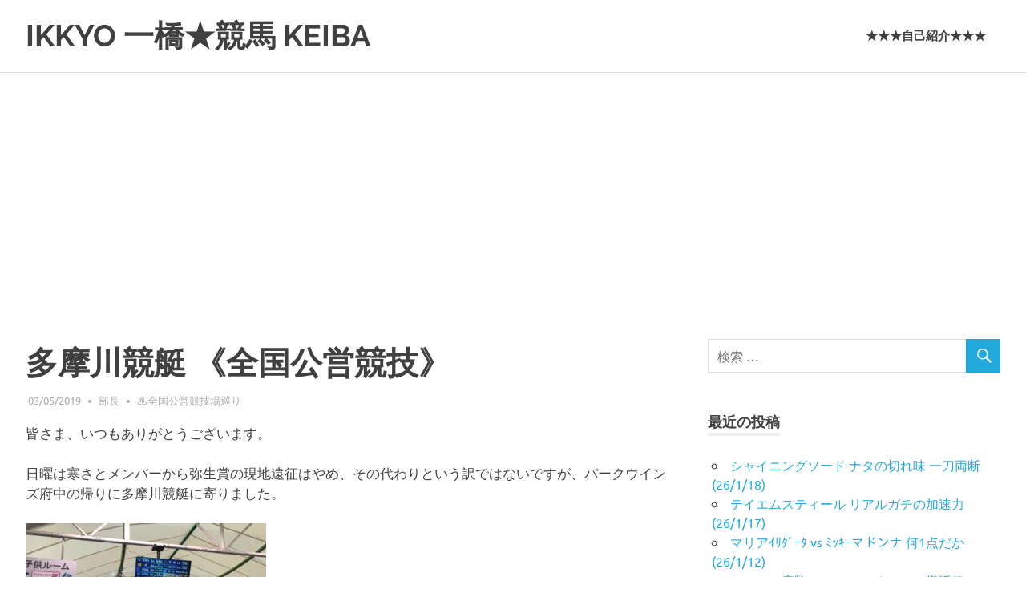

--- FILE ---
content_type: text/html; charset=UTF-8
request_url: https://saka9.com/%E5%A4%9A%E6%91%A9%E5%B7%9D%E7%AB%B6%E8%89%87-%E3%80%8A%E5%85%A8%E5%9B%BD%E5%85%AC%E5%96%B6%E7%AB%B6%E6%8A%80%E3%80%8B/
body_size: 11124
content:
<!DOCTYPE html>
<html lang="ja">

<head>
<meta charset="UTF-8">
<meta name="viewport" content="width=device-width, initial-scale=1">
<link rel="profile" href="http://gmpg.org/xfn/11">
<link rel="pingback" href="https://saka9.com/xmlrpc.php">

<title>多摩川競艇 《全国公営競技》 &#8211; IKKYO 一橋★競馬 KEIBA</title>
<meta name='robots' content='max-image-preview:large' />
<link rel='dns-prefetch' href='//webfonts.xserver.jp' />
<link rel='dns-prefetch' href='//codoc.jp' />
<link rel='dns-prefetch' href='//cdn.jsdelivr.net' />
<link rel="alternate" type="application/rss+xml" title="IKKYO 一橋★競馬 KEIBA &raquo; フィード" href="https://saka9.com/feed/" />
<link rel="alternate" type="application/rss+xml" title="IKKYO 一橋★競馬 KEIBA &raquo; コメントフィード" href="https://saka9.com/comments/feed/" />
<link rel="alternate" type="application/rss+xml" title="IKKYO 一橋★競馬 KEIBA &raquo; 多摩川競艇 《全国公営競技》 のコメントのフィード" href="https://saka9.com/%e5%a4%9a%e6%91%a9%e5%b7%9d%e7%ab%b6%e8%89%87-%e3%80%8a%e5%85%a8%e5%9b%bd%e5%85%ac%e5%96%b6%e7%ab%b6%e6%8a%80%e3%80%8b/feed/" />
<script type="text/javascript">
window._wpemojiSettings = {"baseUrl":"https:\/\/s.w.org\/images\/core\/emoji\/14.0.0\/72x72\/","ext":".png","svgUrl":"https:\/\/s.w.org\/images\/core\/emoji\/14.0.0\/svg\/","svgExt":".svg","source":{"concatemoji":"https:\/\/saka9.com\/wp-includes\/js\/wp-emoji-release.min.js?ver=6.1.9"}};
/*! This file is auto-generated */
!function(e,a,t){var n,r,o,i=a.createElement("canvas"),p=i.getContext&&i.getContext("2d");function s(e,t){var a=String.fromCharCode,e=(p.clearRect(0,0,i.width,i.height),p.fillText(a.apply(this,e),0,0),i.toDataURL());return p.clearRect(0,0,i.width,i.height),p.fillText(a.apply(this,t),0,0),e===i.toDataURL()}function c(e){var t=a.createElement("script");t.src=e,t.defer=t.type="text/javascript",a.getElementsByTagName("head")[0].appendChild(t)}for(o=Array("flag","emoji"),t.supports={everything:!0,everythingExceptFlag:!0},r=0;r<o.length;r++)t.supports[o[r]]=function(e){if(p&&p.fillText)switch(p.textBaseline="top",p.font="600 32px Arial",e){case"flag":return s([127987,65039,8205,9895,65039],[127987,65039,8203,9895,65039])?!1:!s([55356,56826,55356,56819],[55356,56826,8203,55356,56819])&&!s([55356,57332,56128,56423,56128,56418,56128,56421,56128,56430,56128,56423,56128,56447],[55356,57332,8203,56128,56423,8203,56128,56418,8203,56128,56421,8203,56128,56430,8203,56128,56423,8203,56128,56447]);case"emoji":return!s([129777,127995,8205,129778,127999],[129777,127995,8203,129778,127999])}return!1}(o[r]),t.supports.everything=t.supports.everything&&t.supports[o[r]],"flag"!==o[r]&&(t.supports.everythingExceptFlag=t.supports.everythingExceptFlag&&t.supports[o[r]]);t.supports.everythingExceptFlag=t.supports.everythingExceptFlag&&!t.supports.flag,t.DOMReady=!1,t.readyCallback=function(){t.DOMReady=!0},t.supports.everything||(n=function(){t.readyCallback()},a.addEventListener?(a.addEventListener("DOMContentLoaded",n,!1),e.addEventListener("load",n,!1)):(e.attachEvent("onload",n),a.attachEvent("onreadystatechange",function(){"complete"===a.readyState&&t.readyCallback()})),(e=t.source||{}).concatemoji?c(e.concatemoji):e.wpemoji&&e.twemoji&&(c(e.twemoji),c(e.wpemoji)))}(window,document,window._wpemojiSettings);
</script>
<style type="text/css">
img.wp-smiley,
img.emoji {
	display: inline !important;
	border: none !important;
	box-shadow: none !important;
	height: 1em !important;
	width: 1em !important;
	margin: 0 0.07em !important;
	vertical-align: -0.1em !important;
	background: none !important;
	padding: 0 !important;
}
</style>
	<link rel='stylesheet' id='poseidon-custom-fonts-css' href='https://saka9.com/wp-content/themes/poseidon/assets/css/custom-fonts.css?ver=20180413' type='text/css' media='all' />
<link rel='stylesheet' id='wp-block-library-css' href='https://saka9.com/wp-includes/css/dist/block-library/style.min.css?ver=6.1.9' type='text/css' media='all' />
<link rel='stylesheet' id='classic-theme-styles-css' href='https://saka9.com/wp-includes/css/classic-themes.min.css?ver=1' type='text/css' media='all' />
<style id='global-styles-inline-css' type='text/css'>
body{--wp--preset--color--black: #000000;--wp--preset--color--cyan-bluish-gray: #abb8c3;--wp--preset--color--white: #ffffff;--wp--preset--color--pale-pink: #f78da7;--wp--preset--color--vivid-red: #cf2e2e;--wp--preset--color--luminous-vivid-orange: #ff6900;--wp--preset--color--luminous-vivid-amber: #fcb900;--wp--preset--color--light-green-cyan: #7bdcb5;--wp--preset--color--vivid-green-cyan: #00d084;--wp--preset--color--pale-cyan-blue: #8ed1fc;--wp--preset--color--vivid-cyan-blue: #0693e3;--wp--preset--color--vivid-purple: #9b51e0;--wp--preset--gradient--vivid-cyan-blue-to-vivid-purple: linear-gradient(135deg,rgba(6,147,227,1) 0%,rgb(155,81,224) 100%);--wp--preset--gradient--light-green-cyan-to-vivid-green-cyan: linear-gradient(135deg,rgb(122,220,180) 0%,rgb(0,208,130) 100%);--wp--preset--gradient--luminous-vivid-amber-to-luminous-vivid-orange: linear-gradient(135deg,rgba(252,185,0,1) 0%,rgba(255,105,0,1) 100%);--wp--preset--gradient--luminous-vivid-orange-to-vivid-red: linear-gradient(135deg,rgba(255,105,0,1) 0%,rgb(207,46,46) 100%);--wp--preset--gradient--very-light-gray-to-cyan-bluish-gray: linear-gradient(135deg,rgb(238,238,238) 0%,rgb(169,184,195) 100%);--wp--preset--gradient--cool-to-warm-spectrum: linear-gradient(135deg,rgb(74,234,220) 0%,rgb(151,120,209) 20%,rgb(207,42,186) 40%,rgb(238,44,130) 60%,rgb(251,105,98) 80%,rgb(254,248,76) 100%);--wp--preset--gradient--blush-light-purple: linear-gradient(135deg,rgb(255,206,236) 0%,rgb(152,150,240) 100%);--wp--preset--gradient--blush-bordeaux: linear-gradient(135deg,rgb(254,205,165) 0%,rgb(254,45,45) 50%,rgb(107,0,62) 100%);--wp--preset--gradient--luminous-dusk: linear-gradient(135deg,rgb(255,203,112) 0%,rgb(199,81,192) 50%,rgb(65,88,208) 100%);--wp--preset--gradient--pale-ocean: linear-gradient(135deg,rgb(255,245,203) 0%,rgb(182,227,212) 50%,rgb(51,167,181) 100%);--wp--preset--gradient--electric-grass: linear-gradient(135deg,rgb(202,248,128) 0%,rgb(113,206,126) 100%);--wp--preset--gradient--midnight: linear-gradient(135deg,rgb(2,3,129) 0%,rgb(40,116,252) 100%);--wp--preset--duotone--dark-grayscale: url('#wp-duotone-dark-grayscale');--wp--preset--duotone--grayscale: url('#wp-duotone-grayscale');--wp--preset--duotone--purple-yellow: url('#wp-duotone-purple-yellow');--wp--preset--duotone--blue-red: url('#wp-duotone-blue-red');--wp--preset--duotone--midnight: url('#wp-duotone-midnight');--wp--preset--duotone--magenta-yellow: url('#wp-duotone-magenta-yellow');--wp--preset--duotone--purple-green: url('#wp-duotone-purple-green');--wp--preset--duotone--blue-orange: url('#wp-duotone-blue-orange');--wp--preset--font-size--small: 13px;--wp--preset--font-size--medium: 20px;--wp--preset--font-size--large: 36px;--wp--preset--font-size--x-large: 42px;--wp--preset--spacing--20: 0.44rem;--wp--preset--spacing--30: 0.67rem;--wp--preset--spacing--40: 1rem;--wp--preset--spacing--50: 1.5rem;--wp--preset--spacing--60: 2.25rem;--wp--preset--spacing--70: 3.38rem;--wp--preset--spacing--80: 5.06rem;}:where(.is-layout-flex){gap: 0.5em;}body .is-layout-flow > .alignleft{float: left;margin-inline-start: 0;margin-inline-end: 2em;}body .is-layout-flow > .alignright{float: right;margin-inline-start: 2em;margin-inline-end: 0;}body .is-layout-flow > .aligncenter{margin-left: auto !important;margin-right: auto !important;}body .is-layout-constrained > .alignleft{float: left;margin-inline-start: 0;margin-inline-end: 2em;}body .is-layout-constrained > .alignright{float: right;margin-inline-start: 2em;margin-inline-end: 0;}body .is-layout-constrained > .aligncenter{margin-left: auto !important;margin-right: auto !important;}body .is-layout-constrained > :where(:not(.alignleft):not(.alignright):not(.alignfull)){max-width: var(--wp--style--global--content-size);margin-left: auto !important;margin-right: auto !important;}body .is-layout-constrained > .alignwide{max-width: var(--wp--style--global--wide-size);}body .is-layout-flex{display: flex;}body .is-layout-flex{flex-wrap: wrap;align-items: center;}body .is-layout-flex > *{margin: 0;}:where(.wp-block-columns.is-layout-flex){gap: 2em;}.has-black-color{color: var(--wp--preset--color--black) !important;}.has-cyan-bluish-gray-color{color: var(--wp--preset--color--cyan-bluish-gray) !important;}.has-white-color{color: var(--wp--preset--color--white) !important;}.has-pale-pink-color{color: var(--wp--preset--color--pale-pink) !important;}.has-vivid-red-color{color: var(--wp--preset--color--vivid-red) !important;}.has-luminous-vivid-orange-color{color: var(--wp--preset--color--luminous-vivid-orange) !important;}.has-luminous-vivid-amber-color{color: var(--wp--preset--color--luminous-vivid-amber) !important;}.has-light-green-cyan-color{color: var(--wp--preset--color--light-green-cyan) !important;}.has-vivid-green-cyan-color{color: var(--wp--preset--color--vivid-green-cyan) !important;}.has-pale-cyan-blue-color{color: var(--wp--preset--color--pale-cyan-blue) !important;}.has-vivid-cyan-blue-color{color: var(--wp--preset--color--vivid-cyan-blue) !important;}.has-vivid-purple-color{color: var(--wp--preset--color--vivid-purple) !important;}.has-black-background-color{background-color: var(--wp--preset--color--black) !important;}.has-cyan-bluish-gray-background-color{background-color: var(--wp--preset--color--cyan-bluish-gray) !important;}.has-white-background-color{background-color: var(--wp--preset--color--white) !important;}.has-pale-pink-background-color{background-color: var(--wp--preset--color--pale-pink) !important;}.has-vivid-red-background-color{background-color: var(--wp--preset--color--vivid-red) !important;}.has-luminous-vivid-orange-background-color{background-color: var(--wp--preset--color--luminous-vivid-orange) !important;}.has-luminous-vivid-amber-background-color{background-color: var(--wp--preset--color--luminous-vivid-amber) !important;}.has-light-green-cyan-background-color{background-color: var(--wp--preset--color--light-green-cyan) !important;}.has-vivid-green-cyan-background-color{background-color: var(--wp--preset--color--vivid-green-cyan) !important;}.has-pale-cyan-blue-background-color{background-color: var(--wp--preset--color--pale-cyan-blue) !important;}.has-vivid-cyan-blue-background-color{background-color: var(--wp--preset--color--vivid-cyan-blue) !important;}.has-vivid-purple-background-color{background-color: var(--wp--preset--color--vivid-purple) !important;}.has-black-border-color{border-color: var(--wp--preset--color--black) !important;}.has-cyan-bluish-gray-border-color{border-color: var(--wp--preset--color--cyan-bluish-gray) !important;}.has-white-border-color{border-color: var(--wp--preset--color--white) !important;}.has-pale-pink-border-color{border-color: var(--wp--preset--color--pale-pink) !important;}.has-vivid-red-border-color{border-color: var(--wp--preset--color--vivid-red) !important;}.has-luminous-vivid-orange-border-color{border-color: var(--wp--preset--color--luminous-vivid-orange) !important;}.has-luminous-vivid-amber-border-color{border-color: var(--wp--preset--color--luminous-vivid-amber) !important;}.has-light-green-cyan-border-color{border-color: var(--wp--preset--color--light-green-cyan) !important;}.has-vivid-green-cyan-border-color{border-color: var(--wp--preset--color--vivid-green-cyan) !important;}.has-pale-cyan-blue-border-color{border-color: var(--wp--preset--color--pale-cyan-blue) !important;}.has-vivid-cyan-blue-border-color{border-color: var(--wp--preset--color--vivid-cyan-blue) !important;}.has-vivid-purple-border-color{border-color: var(--wp--preset--color--vivid-purple) !important;}.has-vivid-cyan-blue-to-vivid-purple-gradient-background{background: var(--wp--preset--gradient--vivid-cyan-blue-to-vivid-purple) !important;}.has-light-green-cyan-to-vivid-green-cyan-gradient-background{background: var(--wp--preset--gradient--light-green-cyan-to-vivid-green-cyan) !important;}.has-luminous-vivid-amber-to-luminous-vivid-orange-gradient-background{background: var(--wp--preset--gradient--luminous-vivid-amber-to-luminous-vivid-orange) !important;}.has-luminous-vivid-orange-to-vivid-red-gradient-background{background: var(--wp--preset--gradient--luminous-vivid-orange-to-vivid-red) !important;}.has-very-light-gray-to-cyan-bluish-gray-gradient-background{background: var(--wp--preset--gradient--very-light-gray-to-cyan-bluish-gray) !important;}.has-cool-to-warm-spectrum-gradient-background{background: var(--wp--preset--gradient--cool-to-warm-spectrum) !important;}.has-blush-light-purple-gradient-background{background: var(--wp--preset--gradient--blush-light-purple) !important;}.has-blush-bordeaux-gradient-background{background: var(--wp--preset--gradient--blush-bordeaux) !important;}.has-luminous-dusk-gradient-background{background: var(--wp--preset--gradient--luminous-dusk) !important;}.has-pale-ocean-gradient-background{background: var(--wp--preset--gradient--pale-ocean) !important;}.has-electric-grass-gradient-background{background: var(--wp--preset--gradient--electric-grass) !important;}.has-midnight-gradient-background{background: var(--wp--preset--gradient--midnight) !important;}.has-small-font-size{font-size: var(--wp--preset--font-size--small) !important;}.has-medium-font-size{font-size: var(--wp--preset--font-size--medium) !important;}.has-large-font-size{font-size: var(--wp--preset--font-size--large) !important;}.has-x-large-font-size{font-size: var(--wp--preset--font-size--x-large) !important;}
.wp-block-navigation a:where(:not(.wp-element-button)){color: inherit;}
:where(.wp-block-columns.is-layout-flex){gap: 2em;}
.wp-block-pullquote{font-size: 1.5em;line-height: 1.6;}
</style>
<link rel='stylesheet' id='poseidon-stylesheet-css' href='https://saka9.com/wp-content/themes/poseidon/style.css?ver=1.6.1' type='text/css' media='all' />
<style id='poseidon-stylesheet-inline-css' type='text/css'>
.site-description, .type-post .entry-footer .entry-tags { position: absolute; clip: rect(1px, 1px, 1px, 1px); width: 1px; height: 1px; overflow: hidden; }
</style>
<link rel='stylesheet' id='genericons-css' href='https://saka9.com/wp-content/themes/poseidon/assets/genericons/genericons.css?ver=3.4.1' type='text/css' media='all' />
<link rel='stylesheet' id='themezee-related-posts-css' href='https://saka9.com/wp-content/themes/poseidon/assets/css/themezee-related-posts.css?ver=20160421' type='text/css' media='all' />
<script type='text/javascript' src='https://saka9.com/wp-includes/js/jquery/jquery.min.js?ver=3.6.1' id='jquery-core-js'></script>
<script type='text/javascript' src='https://saka9.com/wp-includes/js/jquery/jquery-migrate.min.js?ver=3.3.2' id='jquery-migrate-js'></script>
<script type='text/javascript' src='//webfonts.xserver.jp/js/xserverv3.js?fadein=0&#038;ver=2.0.5' id='typesquare_std-js'></script>
<script type='text/javascript'  src='https://codoc.jp/js/cms-connect.js?ver=6.1.9' id='codoc-injector-js-js'  data-connect-code="" data-usercode="JG2hFAaj2w" defer></script>
<!--[if lt IE 9]>
<script type='text/javascript' src='https://saka9.com/wp-content/themes/poseidon/assets/js/html5shiv.min.js?ver=3.7.3' id='html5shiv-js'></script>
<![endif]-->
<script type='text/javascript' src='https://saka9.com/wp-content/themes/poseidon/assets/js/navigation.js?ver=20170127' id='poseidon-jquery-navigation-js'></script>
<link rel="https://api.w.org/" href="https://saka9.com/wp-json/" /><link rel="alternate" type="application/json" href="https://saka9.com/wp-json/wp/v2/posts/2879" /><link rel="EditURI" type="application/rsd+xml" title="RSD" href="https://saka9.com/xmlrpc.php?rsd" />
<link rel="wlwmanifest" type="application/wlwmanifest+xml" href="https://saka9.com/wp-includes/wlwmanifest.xml" />
<meta name="generator" content="WordPress 6.1.9" />
<link rel="canonical" href="https://saka9.com/%e5%a4%9a%e6%91%a9%e5%b7%9d%e7%ab%b6%e8%89%87-%e3%80%8a%e5%85%a8%e5%9b%bd%e5%85%ac%e5%96%b6%e7%ab%b6%e6%8a%80%e3%80%8b/" />
<link rel='shortlink' href='https://saka9.com/?p=2879' />
<link rel="alternate" type="application/json+oembed" href="https://saka9.com/wp-json/oembed/1.0/embed?url=https%3A%2F%2Fsaka9.com%2F%25e5%25a4%259a%25e6%2591%25a9%25e5%25b7%259d%25e7%25ab%25b6%25e8%2589%2587-%25e3%2580%258a%25e5%2585%25a8%25e5%259b%25bd%25e5%2585%25ac%25e5%2596%25b6%25e7%25ab%25b6%25e6%258a%2580%25e3%2580%258b%2F" />
<link rel="alternate" type="text/xml+oembed" href="https://saka9.com/wp-json/oembed/1.0/embed?url=https%3A%2F%2Fsaka9.com%2F%25e5%25a4%259a%25e6%2591%25a9%25e5%25b7%259d%25e7%25ab%25b6%25e8%2589%2587-%25e3%2580%258a%25e5%2585%25a8%25e5%259b%25bd%25e5%2585%25ac%25e5%2596%25b6%25e7%25ab%25b6%25e6%258a%2580%25e3%2580%258b%2F&#038;format=xml" />
<style type="text/css">.recentcomments a{display:inline !important;padding:0 !important;margin:0 !important;}</style>		<script async src="//pagead2.googlesyndication.com/pagead/js/adsbygoogle.js"></script>
	<script>		
	  (adsbygoogle = window.adsbygoogle || []).push({
　google_ad_client: "ca-pub-8221432391337822",	
	enable_page_level_ads: true	  
	  });	  
	</script>	
</head>

<body class="post-template-default single single-post postid-2879 single-format-standard codoc-theme-rainbow-square">

	<div id="page" class="hfeed site">

		<a class="skip-link screen-reader-text" href="#content">コンテンツへスキップ</a>

		
		<header id="masthead" class="site-header clearfix" role="banner">

			<div class="header-main container clearfix">

				<div id="logo" class="site-branding clearfix">

										
			<p class="site-title"><a href="https://saka9.com/" rel="home">IKKYO 一橋★競馬 KEIBA</a></p>

							
				</div><!-- .site-branding -->

				<nav id="main-navigation" class="primary-navigation navigation clearfix" role="navigation">
					<ul id="menu-main-navigation" class="main-navigation-menu menu"><li class="page_item page-item-2"><a href="https://saka9.com/profile/">★★★自己紹介★★★</a></li>
</ul>				</nav><!-- #main-navigation -->

			</div><!-- .header-main -->

		</header><!-- #masthead -->

		
		
		
		<div id="content" class="site-content container clearfix">

	<section id="primary" class="content-area">
		<main id="main" class="site-main" role="main">
				
		
<article id="post-2879" class="post-2879 post type-post status-publish format-standard hentry category-koei">

	
	<header class="entry-header">

		<h1 class="entry-title">多摩川競艇 《全国公営競技》</h1>
		<div class="entry-meta"><span class="meta-date"><a href="https://saka9.com/%e5%a4%9a%e6%91%a9%e5%b7%9d%e7%ab%b6%e8%89%87-%e3%80%8a%e5%85%a8%e5%9b%bd%e5%85%ac%e5%96%b6%e7%ab%b6%e6%8a%80%e3%80%8b/" title="21:33" rel="bookmark"><time class="entry-date published updated" datetime="2019-03-05T21:33:28+09:00">03/05/2019</time></a></span><span class="meta-author"> <span class="author vcard"><a class="url fn n" href="https://saka9.com/author/saka9/" title="部長 のすべての投稿を表示" rel="author">部長</a></span></span><span class="meta-category"> <a href="https://saka9.com/category/koei/" rel="category tag">♨︎全国公営競技場巡り</a></span></div>
	</header><!-- .entry-header -->

	<div class="entry-content clearfix">

		<p>皆さま、いつもありがとうございます。</p>
<p>日曜は寒さとメンバーから弥生賞の現地遠征はやめ、その代わりという訳ではないですが、パークウインズ府中の帰りに多摩川競艇に寄りました。</p>
<p><img decoding="async" class="alignnone size-medium wp-image-2894" src="https://saka9.com/wp-content/uploads/2019/03/C9E04554-23D6-4D70-908C-439C3E4539DC-300x225.jpeg" alt="" width="300" height="225" srcset="https://saka9.com/wp-content/uploads/2019/03/C9E04554-23D6-4D70-908C-439C3E4539DC-300x225.jpeg 300w, https://saka9.com/wp-content/uploads/2019/03/C9E04554-23D6-4D70-908C-439C3E4539DC-768x576.jpeg 768w, https://saka9.com/wp-content/uploads/2019/03/C9E04554-23D6-4D70-908C-439C3E4539DC-1024x768.jpeg 1024w" sizes="(max-width: 300px) 100vw, 300px" /></p>
<p>府中本町駅からバスで10分程。近くて遠い多摩川競艇。学生以来、10年以上ぶりでした。記憶のイメージより、敷地は広かったですね。</p>
<p><img decoding="async" loading="lazy" class="alignnone size-medium wp-image-2893" src="https://saka9.com/wp-content/uploads/2019/03/898B7D7B-745E-4FA7-A47B-2055D65D8F69-300x225.jpeg" alt="" width="300" height="225" srcset="https://saka9.com/wp-content/uploads/2019/03/898B7D7B-745E-4FA7-A47B-2055D65D8F69-300x225.jpeg 300w, https://saka9.com/wp-content/uploads/2019/03/898B7D7B-745E-4FA7-A47B-2055D65D8F69-768x576.jpeg 768w, https://saka9.com/wp-content/uploads/2019/03/898B7D7B-745E-4FA7-A47B-2055D65D8F69-1024x768.jpeg 1024w" sizes="(max-width: 300px) 100vw, 300px" /></p>
<p>その世界では有名な予想屋5人らしいです。1人も知りませんが。</p>
<p>定番ですが、<b>甘酒</b>。しかし、300円は高い。せめて250円にしてほしい。</p>
<p><img decoding="async" loading="lazy" class="alignnone size-medium wp-image-2881" src="https://saka9.com/wp-content/uploads/2019/03/4B9FF2F3-8646-4A55-99D7-08718FFE3BE5-300x92.jpeg" alt="" width="300" height="92" srcset="https://saka9.com/wp-content/uploads/2019/03/4B9FF2F3-8646-4A55-99D7-08718FFE3BE5-300x92.jpeg 300w, https://saka9.com/wp-content/uploads/2019/03/4B9FF2F3-8646-4A55-99D7-08718FFE3BE5-768x235.jpeg 768w, https://saka9.com/wp-content/uploads/2019/03/4B9FF2F3-8646-4A55-99D7-08718FFE3BE5-1024x313.jpeg 1024w" sizes="(max-width: 300px) 100vw, 300px" /></p>
<p>着いたのが、4Rの前だったので、4Rの出走表みたのですが、誠が2人、誠司が2人でこの4人の単勝にしました。</p>
<p><img decoding="async" loading="lazy" class="alignnone size-medium wp-image-2882" src="https://saka9.com/wp-content/uploads/2019/03/B92A89D7-9821-46E5-820F-72FC7F415F54-300x225.jpeg" alt="" width="300" height="225" srcset="https://saka9.com/wp-content/uploads/2019/03/B92A89D7-9821-46E5-820F-72FC7F415F54-300x225.jpeg 300w, https://saka9.com/wp-content/uploads/2019/03/B92A89D7-9821-46E5-820F-72FC7F415F54-768x576.jpeg 768w, https://saka9.com/wp-content/uploads/2019/03/B92A89D7-9821-46E5-820F-72FC7F415F54-1024x768.jpeg 1024w" sizes="(max-width: 300px) 100vw, 300px" /></p>
<p>そうそう、<b>競艇は単勝がある</b>ので、大田区民時代は、平和島で単勝よく集めてました。</p>
<p>誠と誠司、連番で買ってみたのですが、残念ながら上の写真の感じに。</p>
<p><img decoding="async" loading="lazy" class="alignnone size-medium wp-image-2892" src="https://saka9.com/wp-content/uploads/2019/03/5E16BA0C-3287-48EB-85E6-C4D3DBE7CCC4-300x225.jpeg" alt="" width="300" height="225" srcset="https://saka9.com/wp-content/uploads/2019/03/5E16BA0C-3287-48EB-85E6-C4D3DBE7CCC4-300x225.jpeg 300w, https://saka9.com/wp-content/uploads/2019/03/5E16BA0C-3287-48EB-85E6-C4D3DBE7CCC4-768x576.jpeg 768w, https://saka9.com/wp-content/uploads/2019/03/5E16BA0C-3287-48EB-85E6-C4D3DBE7CCC4-1024x768.jpeg 1024w, https://saka9.com/wp-content/uploads/2019/03/5E16BA0C-3287-48EB-85E6-C4D3DBE7CCC4.jpeg 2048w" sizes="(max-width: 300px) 100vw, 300px" /></p>
<p>再度、②誠、④誠、①誠司、⑥誠司を100円ずつ買い直しました。ちなみに、<b>単勝のマークシートは、おばちゃんに言わないだめ（置いてない）。</b></p>
<p><img decoding="async" loading="lazy" class="alignnone size-medium wp-image-2884" src="https://saka9.com/wp-content/uploads/2019/03/672DF045-760D-4408-88AD-1AF3510B5601-300x225.jpeg" alt="" width="300" height="225" srcset="https://saka9.com/wp-content/uploads/2019/03/672DF045-760D-4408-88AD-1AF3510B5601-300x225.jpeg 300w, https://saka9.com/wp-content/uploads/2019/03/672DF045-760D-4408-88AD-1AF3510B5601-768x576.jpeg 768w, https://saka9.com/wp-content/uploads/2019/03/672DF045-760D-4408-88AD-1AF3510B5601-1024x768.jpeg 1024w" sizes="(max-width: 300px) 100vw, 300px" /></p>
<p>4R スタート！！</p>
<p><img decoding="async" loading="lazy" class="alignnone size-medium wp-image-2885" src="https://saka9.com/wp-content/uploads/2019/03/DF3561DF-F567-429F-A3C2-914AD8BC8D11-300x225.jpeg" alt="" width="300" height="225" srcset="https://saka9.com/wp-content/uploads/2019/03/DF3561DF-F567-429F-A3C2-914AD8BC8D11-300x225.jpeg 300w, https://saka9.com/wp-content/uploads/2019/03/DF3561DF-F567-429F-A3C2-914AD8BC8D11-768x576.jpeg 768w, https://saka9.com/wp-content/uploads/2019/03/DF3561DF-F567-429F-A3C2-914AD8BC8D11-1024x768.jpeg 1024w" sizes="(max-width: 300px) 100vw, 300px" /></p>
<p>まこと！せいじ！①②④⑥！</p>
<p><img decoding="async" loading="lazy" class="alignnone size-medium wp-image-2886" src="https://saka9.com/wp-content/uploads/2019/03/0B840B5C-470F-43D0-905E-65CE7713D4B6-300x225.jpeg" alt="" width="300" height="225" srcset="https://saka9.com/wp-content/uploads/2019/03/0B840B5C-470F-43D0-905E-65CE7713D4B6-300x225.jpeg 300w, https://saka9.com/wp-content/uploads/2019/03/0B840B5C-470F-43D0-905E-65CE7713D4B6-768x576.jpeg 768w, https://saka9.com/wp-content/uploads/2019/03/0B840B5C-470F-43D0-905E-65CE7713D4B6-1024x768.jpeg 1024w" sizes="(max-width: 300px) 100vw, 300px" /></p>
<p>まこと！せいじ！</p>
<p><b>1週目第1ターンマーク</b>！</p>
<p><img decoding="async" loading="lazy" class="alignnone size-medium wp-image-2889" src="https://saka9.com/wp-content/uploads/2019/03/1880E1D5-851D-42AE-815D-6AAEC83DAB4B-300x225.jpeg" alt="" width="300" height="225" srcset="https://saka9.com/wp-content/uploads/2019/03/1880E1D5-851D-42AE-815D-6AAEC83DAB4B-300x225.jpeg 300w, https://saka9.com/wp-content/uploads/2019/03/1880E1D5-851D-42AE-815D-6AAEC83DAB4B-768x576.jpeg 768w, https://saka9.com/wp-content/uploads/2019/03/1880E1D5-851D-42AE-815D-6AAEC83DAB4B-1024x768.jpeg 1024w" sizes="(max-width: 300px) 100vw, 300px" /></p>
<p>まこと！せいじ！まこと！せいじ！</p>
<p><img decoding="async" loading="lazy" class="alignnone size-medium wp-image-2887" src="https://saka9.com/wp-content/uploads/2019/03/342CA614-EEBF-41AB-B9D2-AAC21B5DF319-300x225.jpeg" alt="" width="300" height="225" srcset="https://saka9.com/wp-content/uploads/2019/03/342CA614-EEBF-41AB-B9D2-AAC21B5DF319-300x225.jpeg 300w, https://saka9.com/wp-content/uploads/2019/03/342CA614-EEBF-41AB-B9D2-AAC21B5DF319-768x576.jpeg 768w, https://saka9.com/wp-content/uploads/2019/03/342CA614-EEBF-41AB-B9D2-AAC21B5DF319-1024x768.jpeg 1024w" sizes="(max-width: 300px) 100vw, 300px" /></p>
<p>まこと！せいじ！よし！</p>
<p><img decoding="async" loading="lazy" class="alignnone size-medium wp-image-2888" src="https://saka9.com/wp-content/uploads/2019/03/DEC78D5F-7598-4275-94B6-83243331BDB6-300x225.jpeg" alt="" width="300" height="225" srcset="https://saka9.com/wp-content/uploads/2019/03/DEC78D5F-7598-4275-94B6-83243331BDB6-300x225.jpeg 300w, https://saka9.com/wp-content/uploads/2019/03/DEC78D5F-7598-4275-94B6-83243331BDB6-768x576.jpeg 768w, https://saka9.com/wp-content/uploads/2019/03/DEC78D5F-7598-4275-94B6-83243331BDB6-1024x768.jpeg 1024w" sizes="(max-width: 300px) 100vw, 300px" /></p>
<p>まこと！せいじ！よし！</p>
<p><img decoding="async" loading="lazy" class="alignnone size-medium wp-image-2890" src="https://saka9.com/wp-content/uploads/2019/03/CFBFAADD-2AA8-4DC8-8430-6B8491BDF077-300x225.jpeg" alt="" width="300" height="225" srcset="https://saka9.com/wp-content/uploads/2019/03/CFBFAADD-2AA8-4DC8-8430-6B8491BDF077-300x225.jpeg 300w, https://saka9.com/wp-content/uploads/2019/03/CFBFAADD-2AA8-4DC8-8430-6B8491BDF077-768x576.jpeg 768w, https://saka9.com/wp-content/uploads/2019/03/CFBFAADD-2AA8-4DC8-8430-6B8491BDF077-1024x768.jpeg 1024w" sizes="(max-width: 300px) 100vw, 300px" /></p>
<p>あー、やばい！黄色！</p>
<p><img decoding="async" loading="lazy" class="alignnone size-medium wp-image-2891" src="https://saka9.com/wp-content/uploads/2019/03/0719B3B5-861C-4087-929D-3D15F18281AA-300x225.jpeg" alt="" width="300" height="225" srcset="https://saka9.com/wp-content/uploads/2019/03/0719B3B5-861C-4087-929D-3D15F18281AA-300x225.jpeg 300w, https://saka9.com/wp-content/uploads/2019/03/0719B3B5-861C-4087-929D-3D15F18281AA-768x576.jpeg 768w, https://saka9.com/wp-content/uploads/2019/03/0719B3B5-861C-4087-929D-3D15F18281AA-1024x768.jpeg 1024w" sizes="(max-width: 300px) 100vw, 300px" /></p>
<p>と思ったけど、結局、①せいじ→黄色→⑥せいじ。単勝190円のトリガミでした。まことなら良かったけど。</p>
<p>ちなみにこの競艇場の時計はうちの関連会社も関わってますね。</p>
<p>弥生賞、家でゆっくり見たかったので、4Rだけで帰ることにしました。</p>
<p>全国の競艇場、24あるらしいです。平和島、戸田は行ったことあるけど、他21場はまだ。競輪、オートも制覇したいけど、まず競艇24場は制覇したいです。丸亀とか唐津とか行ってみたい。</p>
<p>引き続き、全国公営競技場巡りしていきたいと思います。</p>
<p><img decoding="async" loading="lazy" class="alignnone size-medium wp-image-2757" src="https://saka9.com/wp-content/uploads/2019/02/048C0F50-47FF-4AF9-B1C9-3C73D731BFD7-300x222.jpeg" alt="" width="300" height="222" srcset="https://saka9.com/wp-content/uploads/2019/02/048C0F50-47FF-4AF9-B1C9-3C73D731BFD7-300x222.jpeg 300w, https://saka9.com/wp-content/uploads/2019/02/048C0F50-47FF-4AF9-B1C9-3C73D731BFD7-768x569.jpeg 768w, https://saka9.com/wp-content/uploads/2019/02/048C0F50-47FF-4AF9-B1C9-3C73D731BFD7-1024x758.jpeg 1024w" sizes="(max-width: 300px) 100vw, 300px" /></p>

		
	</div><!-- .entry-content -->

	<footer class="entry-footer">

						
	<nav class="navigation post-navigation" aria-label="投稿">
		<h2 class="screen-reader-text">投稿ナビゲーション</h2>
		<div class="nav-links"><div class="nav-previous"><a href="https://saka9.com/%e7%ac%ac86%e5%9b%9e-%e6%97%a5%e6%9c%ac%e3%83%80%e3%83%bc%e3%83%93%e3%83%bc%e3%81%b8%e3%81%ae%e9%81%93-26/" rel="prev"><span class="screen-reader-text">前の記事:</span>第86回 日本ダービーへの道 26</a></div><div class="nav-next"><a href="https://saka9.com/%e3%80%90%e6%bf%80%e7%aa%81%e3%80%91%e6%98%87%e7%ab%9c%e3%82%b9%e3%83%86%e3%83%bc%e3%82%af%e3%82%b9-%e5%b1%95%e6%9c%9b/" rel="next"><span class="screen-reader-text">次の記事:</span>【激突】昇竜ステークス 3日前 予想</a></div></div>
	</nav>
	</footer><!-- .entry-footer -->

</article>

<div id="comments" class="comments-area">

	
	
	
		<div id="respond" class="comment-respond">
		<h3 id="reply-title" class="comment-reply-title"><span>返信を残す</span> <small><a rel="nofollow" id="cancel-comment-reply-link" href="/%E5%A4%9A%E6%91%A9%E5%B7%9D%E7%AB%B6%E8%89%87-%E3%80%8A%E5%85%A8%E5%9B%BD%E5%85%AC%E5%96%B6%E7%AB%B6%E6%8A%80%E3%80%8B/#respond" style="display:none;">コメントをキャンセル</a></small></h3><form action="https://saka9.com/wp-comments-post.php" method="post" id="commentform" class="comment-form" novalidate><p class="comment-notes"><span id="email-notes">メールアドレスが公開されることはありません。</span> <span class="required-field-message"><span class="required">※</span> が付いている欄は必須項目です</span></p><p class="comment-form-comment"><label for="comment">コメント <span class="required">※</span></label> <textarea id="comment" name="comment" cols="45" rows="8" maxlength="65525" required></textarea></p><p class="comment-form-author"><label for="author">名前 <span class="required">※</span></label> <input id="author" name="author" type="text" value="" size="30" maxlength="245" autocomplete="name" required /></p>
<p class="comment-form-email"><label for="email">メール <span class="required">※</span></label> <input id="email" name="email" type="email" value="" size="30" maxlength="100" aria-describedby="email-notes" autocomplete="email" required /></p>
<p class="comment-form-url"><label for="url">サイト</label> <input id="url" name="url" type="url" value="" size="30" maxlength="200" autocomplete="url" /></p>
<p class="form-submit"><input name="submit" type="submit" id="submit" class="submit" value="コメントを送信" /> <input type='hidden' name='comment_post_ID' value='2879' id='comment_post_ID' />
<input type='hidden' name='comment_parent' id='comment_parent' value='0' />
</p><p style="display: none !important;" class="akismet-fields-container" data-prefix="ak_"><label>&#916;<textarea name="ak_hp_textarea" cols="45" rows="8" maxlength="100"></textarea></label><input type="hidden" id="ak_js_1" name="ak_js" value="110"/><script>document.getElementById( "ak_js_1" ).setAttribute( "value", ( new Date() ).getTime() );</script></p></form>	</div><!-- #respond -->
	
</div><!-- #comments -->
		
		</main><!-- #main -->
	</section><!-- #primary -->
	
	
	<section id="secondary" class="sidebar widget-area clearfix" role="complementary">

		<aside id="search-2" class="widget widget_search clearfix">
<form role="search" method="get" class="search-form" action="https://saka9.com/">
	<label>
		<span class="screen-reader-text">検索対象:</span>
		<input type="search" class="search-field"
			placeholder="検索 &hellip;"
			value="" name="s"
			title="検索対象:" />
	</label>
	<button type="submit" class="search-submit">
		<span class="genericon-search"></span>
		<span class="screen-reader-text">検索</span>
	</button>
</form>
</aside>
		<aside id="recent-posts-2" class="widget widget_recent_entries clearfix">
		<div class="widget-header"><h3 class="widget-title">最近の投稿</h3></div>
		<ul>
											<li>
					<a href="https://saka9.com/jra260118/">シャイニングソード ナタの切れ味 一刀両断 (26/1/18)</a>
									</li>
											<li>
					<a href="https://saka9.com/jra260117/">テイエムスティール リアルガチの加速力 (26/1/17)</a>
									</li>
											<li>
					<a href="https://saka9.com/jra260112/">マリアｲﾘﾀﾞｰﾀ vs ﾐｯｷｰマドンナ 何1点だか (26/1/12)</a>
									</li>
											<li>
					<a href="https://saka9.com/jra260111/">Arrogate産駒 ミスティックロアの復活祭 (26/1/11)</a>
									</li>
											<li>
					<a href="https://saka9.com/jra260110/">素質馬激突!! シルバーレシオの逆襲に妙味 (26/1/10)</a>
									</li>
					</ul>

		</aside><aside id="categories-2" class="widget widget_categories clearfix"><div class="widget-header"><h3 class="widget-title">カテゴリー</h3></div>
			<ul>
					<li class="cat-item cat-item-2"><a href="https://saka9.com/category/tip-oneday/">#1.JRA開催日 注目馬</a>
</li>
	<li class="cat-item cat-item-31"><a href="https://saka9.com/category/memories/">#2.JRA現地撮影まとめ</a>
</li>
	<li class="cat-item cat-item-25"><a href="https://saka9.com/category/g1/">#3.G1直前 予想・全頭コメント</a>
</li>
	<li class="cat-item cat-item-28"><a href="https://saka9.com/category/3-%e5%8f%8d%e7%9c%81%e4%bc%9a/">#4.祝勝会/反省会</a>
</li>
	<li class="cat-item cat-item-9"><a href="https://saka9.com/category/pog/">#5.クラシック&amp;POG</a>
</li>
	<li class="cat-item cat-item-32"><a href="https://saka9.com/category/pog/pog-gallop/">#5_1.週刊Gallop 誌上POG</a>
</li>
	<li class="cat-item cat-item-33"><a href="https://saka9.com/category/pog/pog-nonyuclub/">#5_2.関東徹夜組 内輪POG</a>
</li>
	<li class="cat-item cat-item-10"><a href="https://saka9.com/category/overseas/">#6.海外競馬＆遠征記</a>
</li>
	<li class="cat-item cat-item-26"><a href="https://saka9.com/category/overseas/racing-post/">#6_1. Racing Post</a>
</li>
	<li class="cat-item cat-item-8"><a href="https://saka9.com/category/local/">#7.地方競馬＆遠征記</a>
</li>
	<li class="cat-item cat-item-11"><a href="https://saka9.com/category/merch/">#8.馬グッズ公開</a>
</li>
	<li class="cat-item cat-item-24"><a href="https://saka9.com/category/lanking/">#9.番付&amp;ランキング</a>
</li>
	<li class="cat-item cat-item-14"><a href="https://saka9.com/category/opinion/">#99.その他 馬ネタ全般</a>
</li>
	<li class="cat-item cat-item-34"><a href="https://saka9.com/category/opinion/99_1-gc-%e7%82%8e%e3%81%ae%e5%8d%81%e7%95%aa%e5%8b%9d%e8%b2%a0/">#99_1.GC 炎の十番勝負</a>
</li>
	<li class="cat-item cat-item-3"><a href="https://saka9.com/category/tip-grade/">☆馬券(インスタ移行前)</a>
</li>
	<li class="cat-item cat-item-30"><a href="https://saka9.com/category/wins/">♨︎全国WINS・競馬場跡地巡り</a>
</li>
	<li class="cat-item cat-item-19"><a href="https://saka9.com/category/koei/">♨︎全国公営競技場巡り</a>
</li>
	<li class="cat-item cat-item-22"><a href="https://saka9.com/category/diary-and-cat/">〆日記&amp;日程&amp;猫</a>
</li>
			</ul>

			</aside><aside id="recent-comments-2" class="widget widget_recent_comments clearfix"><div class="widget-header"><h3 class="widget-title">最近のコメント</h3></div><ul id="recentcomments"><li class="recentcomments"><a href="https://saka9.com/2026-banzuke-dirt25dec/#comment-1272">2026 3歳世代 ダート番付（1/1時点）</a> に <span class="comment-author-link"><a href='https://saka9.com/jra260110/' rel='external nofollow ugc' class='url'>素質馬激突!! シルバーレシオの逆襲に妙味 (26/1/10) &#8211; IKKYO 一橋★競馬 KEIBA</a></span> より</li><li class="recentcomments"><a href="https://saka9.com/2026-banzuke-filly25dec/#comment-1271">2026 クラシック番付 牝馬編（1/1時点）</a> に <span class="comment-author-link"><a href='https://saka9.com/jra260104/' rel='external nofollow ugc' class='url'>黄金船 マイネルモーント×丹内 今年は足りる (26/1/4) &#8211; IKKYO 一橋★競馬 KEIBA</a></span> より</li><li class="recentcomments"><a href="https://saka9.com/2026-banzuke-dirt25dec/#comment-1270">2026 3歳世代 ダート番付（1/1時点）</a> に <span class="comment-author-link"><a href='https://saka9.com/jra260104/' rel='external nofollow ugc' class='url'>黄金船 マイネルモーント×丹内 今年は足りる (26/1/4) &#8211; IKKYO 一橋★競馬 KEIBA</a></span> より</li><li class="recentcomments"><a href="https://saka9.com/2026-banzuke-sta25dec/#comment-1269">2026 クラシック番付 牡馬編（1/1時点）</a> に <span class="comment-author-link"><a href='https://saka9.com/jra260104/' rel='external nofollow ugc' class='url'>黄金船 マイネルモーント×丹内 今年は足りる (26/1/4) &#8211; IKKYO 一橋★競馬 KEIBA</a></span> より</li><li class="recentcomments"><a href="https://saka9.com/2026-banzuke-sta25dec/#comment-1268">2026 クラシック番付 牡馬編（1/1時点）</a> に <span class="comment-author-link"><a href='https://saka9.com/2026-banzuke-dirt25dec/' rel='external nofollow ugc' class='url'>2026 3歳世代 ダート番付（1/1時点） &#8211; IKKYO 一橋★競馬 KEIBA</a></span> より</li></ul></aside><aside id="meta-2" class="widget widget_meta clearfix"><div class="widget-header"><h3 class="widget-title">メタ情報</h3></div>
		<ul>
						<li><a href="https://saka9.com/wp-login.php">ログイン</a></li>
			<li><a href="https://saka9.com/feed/">投稿フィード</a></li>
			<li><a href="https://saka9.com/comments/feed/">コメントフィード</a></li>

			<li><a href="https://ja.wordpress.org/">WordPress.org</a></li>
		</ul>

		</aside>
	</section><!-- #secondary -->

	

	</div><!-- #content -->

	
	<div id="footer" class="footer-wrap">

		<footer id="colophon" class="site-footer container clearfix" role="contentinfo">

			
			<div id="footer-text" class="site-info">
				
	<span class="credit-link">
		Powered by <a href="http://wordpress.org" title="WordPress">WordPress</a> and <a href="https://themezee.com/themes/poseidon/" title="Poseidon WordPress Theme">Poseidon</a>.	</span>

				</div><!-- .site-info -->

		</footer><!-- #colophon -->

	</div>

</div><!-- #page -->

<script type='text/javascript' src='https://saka9.com/wp-includes/js/comment-reply.min.js?ver=6.1.9' id='comment-reply-js'></script>
<script type='text/javascript' id='wp_slimstat-js-extra'>
/* <![CDATA[ */
var SlimStatParams = {"ajaxurl":"https:\/\/saka9.com\/wp-admin\/admin-ajax.php","baseurl":"\/","dnt":"noslimstat,ab-item","ci":"YTo0OntzOjEyOiJjb250ZW50X3R5cGUiO3M6NDoicG9zdCI7czo4OiJjYXRlZ29yeSI7czoyOiIxOSI7czoxMDoiY29udGVudF9pZCI7aToyODc5O3M6NjoiYXV0aG9yIjtzOjU6InNha2E5Ijt9.742ebded9f1dba11fee966aebae854ec"};
/* ]]> */
</script>
<script type='text/javascript' src='https://cdn.jsdelivr.net/wp/wp-slimstat/tags/4.8.8.1/wp-slimstat.min.js' id='wp_slimstat-js'></script>

</body>
</html>


--- FILE ---
content_type: text/html; charset=UTF-8
request_url: https://saka9.com/wp-admin/admin-ajax.php
body_size: -20
content:
537683.7982b9fbd03b3c78eb8c6daaaab785b3

--- FILE ---
content_type: text/html; charset=utf-8
request_url: https://www.google.com/recaptcha/api2/aframe
body_size: 265
content:
<!DOCTYPE HTML><html><head><meta http-equiv="content-type" content="text/html; charset=UTF-8"></head><body><script nonce="rfocugmvFGKyZZ5romSUeg">/** Anti-fraud and anti-abuse applications only. See google.com/recaptcha */ try{var clients={'sodar':'https://pagead2.googlesyndication.com/pagead/sodar?'};window.addEventListener("message",function(a){try{if(a.source===window.parent){var b=JSON.parse(a.data);var c=clients[b['id']];if(c){var d=document.createElement('img');d.src=c+b['params']+'&rc='+(localStorage.getItem("rc::a")?sessionStorage.getItem("rc::b"):"");window.document.body.appendChild(d);sessionStorage.setItem("rc::e",parseInt(sessionStorage.getItem("rc::e")||0)+1);localStorage.setItem("rc::h",'1768949672465');}}}catch(b){}});window.parent.postMessage("_grecaptcha_ready", "*");}catch(b){}</script></body></html>